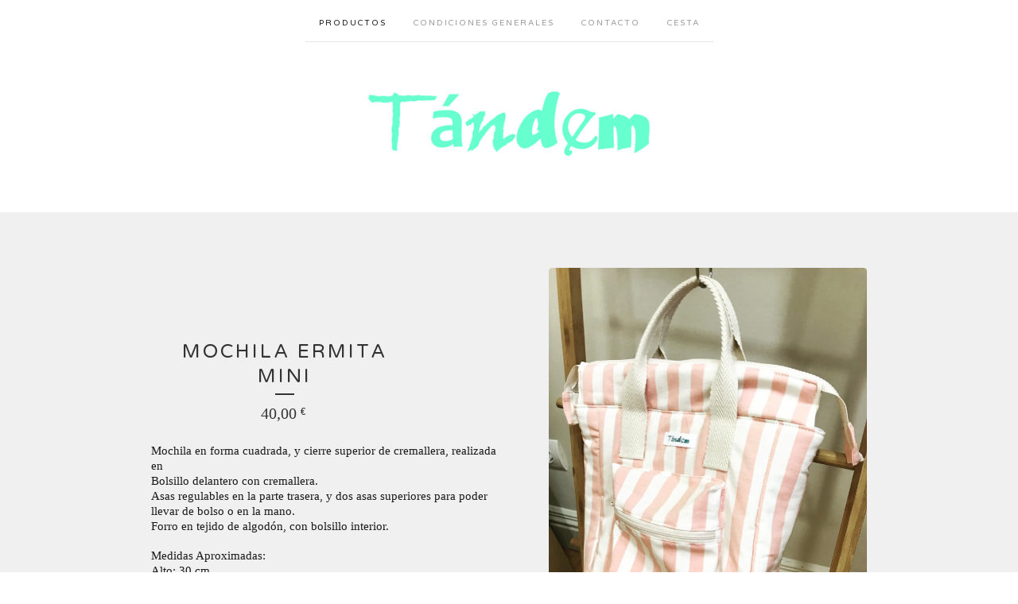

--- FILE ---
content_type: text/html; charset=utf-8
request_url: https://www.tandemcastro.com/product/mochila-mini
body_size: 6340
content:
<!doctype html>
<!--[if lte IE 9 ]><html class="ie" lang="en"><![endif]-->
<!--[if gt IE 9 ]><html lang="en"><![endif]-->
<!--[if !IE ]><html lang="en"><![endif]-->
  <head>
    <title>MOCHILA ERMITA Mini | tandemcastro</title>

    <meta charset="UTF-8">
    <!--[if IE ]><meta http-equiv="X-UA-Compatible" content="IE=edge,chrome=1"><![endif]-->
    <meta name="viewport" content="initial-scale=1.0, maximum-scale=1, width=device-width">

    <link rel="stylesheet" href="/theme_stylesheets/151655735/1623174084/theme.css">

    <script src="//ajax.googleapis.com/ajax/libs/jquery/1.11.0/jquery.min.js" type="text/javascript"></script>
    <script src="https://assets.bigcartel.com/theme_assets/6/1.6.3/theme.js?v=1" type="text/javascript"></script>

    <script type="text/javascript">
      $(function() {
        Store.init('product', {
          shippingEnabled: false,
          discountEnabled: false,
          showSearch: false
        });
      });
    </script>

    <!-- IE6-8 support of HTML5 elements -->
    <!--[if lt IE 9]>
    <script src="//html5shim.googlecode.com/svn/trunk/html5.js"></script>
    <![endif]-->

    <!-- Served from Big Cartel Storefront -->
<!-- Big Cartel generated meta tags -->
<meta name="generator" content="Big Cartel" />
<meta name="author" content="tandemcastro" />
<meta name="description" content="Mochila en forma cuadrada, y cierre superior de cremallera, realizada en Bolsillo delantero con cremallera. Asas regulables en la parte trasera, y..." />
<meta name="referrer" content="strict-origin-when-cross-origin" />
<meta name="product_id" content="77181654" />
<meta name="product_name" content="MOCHILA ERMITA Mini" />
<meta name="product_permalink" content="mochila-mini" />
<meta name="theme_name" content="Luna" />
<meta name="theme_version" content="1.6.3" />
<meta property="og:type" content="product" />
<meta property="og:site_name" content="tandemcastro" />
<meta property="og:title" content="MOCHILA ERMITA Mini" />
<meta property="og:url" content="https://www.tandemcastro.com/product/mochila-mini" />
<meta property="og:description" content="Mochila en forma cuadrada, y cierre superior de cremallera, realizada en Bolsillo delantero con cremallera. Asas regulables en la parte trasera, y..." />
<meta property="og:image" content="https://assets.bigcartel.com/product_images/311469666/69A51212-B629-4513-A240-E78E8006A13C.jpeg?auto=format&amp;fit=max&amp;h=1200&amp;w=1200" />
<meta property="og:image:secure_url" content="https://assets.bigcartel.com/product_images/311469666/69A51212-B629-4513-A240-E78E8006A13C.jpeg?auto=format&amp;fit=max&amp;h=1200&amp;w=1200" />
<meta property="og:price:amount" content="40.00" />
<meta property="og:price:currency" content="EUR" />
<meta property="og:availability" content="instock" />
<meta name="twitter:card" content="summary_large_image" />
<meta name="twitter:title" content="MOCHILA ERMITA Mini" />
<meta name="twitter:description" content="Mochila en forma cuadrada, y cierre superior de cremallera, realizada en Bolsillo delantero con cremallera. Asas regulables en la parte trasera, y..." />
<meta name="twitter:image" content="https://assets.bigcartel.com/product_images/311469666/69A51212-B629-4513-A240-E78E8006A13C.jpeg?auto=format&amp;fit=max&amp;h=1200&amp;w=1200" />
<!-- end of generated meta tags -->

<!-- Big Cartel generated link tags -->
<link rel="preconnect" href="https://fonts.googleapis.com" />
<link rel="preconnect" href="https://fonts.gstatic.com" crossorigin="true" />
<link rel="stylesheet" href="//fonts.googleapis.com/css?family=Varela+Round&amp;display=swap" type="text/css" title="Google Fonts" />
<link rel="canonical" href="https://www.tandemcastro.com/product/mochila-mini" />
<link rel="alternate" href="https://www.tandemcastro.com/products.xml" type="application/rss+xml" title="Product Feed" />
<link rel="icon" href="/favicon.svg" type="image/svg+xml" />
<link rel="icon" href="/favicon.ico" type="image/x-icon" />
<link rel="apple-touch-icon" href="/apple-touch-icon.png" />
<!-- end of generated link tags -->

<!-- Big Cartel generated structured data -->
<script type="application/ld+json">
[{"@context":"https://schema.org","@type":"BreadcrumbList","itemListElement":[{"@type":"ListItem","position":1,"name":"Home","item":"https://www.tandemcastro.com/"},{"@type":"ListItem","position":2,"name":"Products","item":"https://www.tandemcastro.com/products"},{"@type":"ListItem","position":3,"name":"Paseo","item":"https://www.tandemcastro.com/category/paseo"},{"@type":"ListItem","position":4,"name":"MOCHILA ERMITA Mini","item":"https://www.tandemcastro.com/product/mochila-mini"}]},{"@context":"https://schema.org","@type":"BreadcrumbList","itemListElement":[{"@type":"ListItem","position":1,"name":"Home","item":"https://www.tandemcastro.com/"},{"@type":"ListItem","position":2,"name":"Products","item":"https://www.tandemcastro.com/products"},{"@type":"ListItem","position":3,"name":"Mochila","item":"https://www.tandemcastro.com/category/mochila"},{"@type":"ListItem","position":4,"name":"MOCHILA ERMITA Mini","item":"https://www.tandemcastro.com/product/mochila-mini"}]},{"@context":"https://schema.org","@type":"BreadcrumbList","itemListElement":[{"@type":"ListItem","position":1,"name":"Home","item":"https://www.tandemcastro.com/"},{"@type":"ListItem","position":2,"name":"Products","item":"https://www.tandemcastro.com/products"},{"@type":"ListItem","position":3,"name":"Bolso Mochila","item":"https://www.tandemcastro.com/category/bolso-mochila"},{"@type":"ListItem","position":4,"name":"MOCHILA ERMITA Mini","item":"https://www.tandemcastro.com/product/mochila-mini"}]},{"@context":"https://schema.org","@type":"BreadcrumbList","itemListElement":[{"@type":"ListItem","position":1,"name":"Home","item":"https://www.tandemcastro.com/"},{"@type":"ListItem","position":2,"name":"Products","item":"https://www.tandemcastro.com/products"},{"@type":"ListItem","position":3,"name":"Bolso","item":"https://www.tandemcastro.com/category/bolso"},{"@type":"ListItem","position":4,"name":"MOCHILA ERMITA Mini","item":"https://www.tandemcastro.com/product/mochila-mini"}]}]
</script>
<script type="application/ld+json">
{"@context":"https://schema.org/","@type":"Product","name":"MOCHILA ERMITA Mini","url":"https://www.tandemcastro.com/product/mochila-mini","description":"Mochila en forma cuadrada, y cierre superior de cremallera, realizada en \nBolsillo delantero con cremallera.\nAsas regulables en la parte trasera, y dos asas superiores para poder llevar de bolso o en la mano.\nForro en tejido de algodón, con bolsillo interior.\n\nMedidas Aproximadas:\nAlto: 30 cm\nAncho: 22 cm\n","sku":"77181654","image":["https://assets.bigcartel.com/product_images/311469666/69A51212-B629-4513-A240-E78E8006A13C.jpeg?auto=format\u0026fit=max\u0026h=1200\u0026w=1200","https://assets.bigcartel.com/product_images/301630458/78F2C7E5-535D-41D1-BB20-00CF69F584DF.jpeg?auto=format\u0026fit=max\u0026h=1200\u0026w=1200","https://assets.bigcartel.com/product_images/301528023/CA3FB1A0-AAD2-4973-B252-031C1ACA206B.jpeg?auto=format\u0026fit=max\u0026h=1200\u0026w=1200","https://assets.bigcartel.com/product_images/301630479/635CD554-E959-4AD3-9070-5EA4A931F6B9.jpeg?auto=format\u0026fit=max\u0026h=1200\u0026w=1200"],"brand":{"@type":"Brand","name":"tandemcastro"},"offers":[{"@type":"Offer","name":"MOCHILA ERMITA Mini (Mochila Ermita Mini Rayas rosa)","url":"https://www.tandemcastro.com/product/mochila-mini","sku":"306785808","price":"40.0","priceCurrency":"EUR","priceValidUntil":"2027-01-20","availability":"https://schema.org/InStock","itemCondition":"NewCondition","additionalProperty":[{"@type":"PropertyValue","propertyID":"item_group_id","value":"77181654"}],"shippingDetails":[{"@type":"OfferShippingDetails","shippingDestination":{"@type":"DefinedRegion","addressCountry":"ES"},"shippingRate":{"@type":"MonetaryAmount","value":"0.0","currency":"EUR"}}]},{"@type":"Offer","name":"MOCHILA ERMITA Mini (Mochila Ermita Mini Vichy Terracota )","url":"https://www.tandemcastro.com/product/mochila-mini","sku":"291222216","price":"40.0","priceCurrency":"EUR","priceValidUntil":"2027-01-20","availability":"https://schema.org/OutOfStock","itemCondition":"NewCondition","additionalProperty":[{"@type":"PropertyValue","propertyID":"item_group_id","value":"77181654"}],"shippingDetails":[{"@type":"OfferShippingDetails","shippingDestination":{"@type":"DefinedRegion","addressCountry":"ES"},"shippingRate":{"@type":"MonetaryAmount","value":"0.0","currency":"EUR"}}]},{"@type":"Offer","name":"MOCHILA ERMITA Mini (Mochila Ermita Mini Vichy Gris (con fucsia))","url":"https://www.tandemcastro.com/product/mochila-mini","sku":"291222219","price":"40.0","priceCurrency":"EUR","priceValidUntil":"2027-01-20","availability":"https://schema.org/OutOfStock","itemCondition":"NewCondition","additionalProperty":[{"@type":"PropertyValue","propertyID":"item_group_id","value":"77181654"}],"shippingDetails":[{"@type":"OfferShippingDetails","shippingDestination":{"@type":"DefinedRegion","addressCountry":"ES"},"shippingRate":{"@type":"MonetaryAmount","value":"0.0","currency":"EUR"}}]},{"@type":"Offer","name":"MOCHILA ERMITA Mini (Mochila Ermita Mini Vichy Gris (con beige))","url":"https://www.tandemcastro.com/product/mochila-mini","sku":"291222222","price":"40.0","priceCurrency":"EUR","priceValidUntil":"2027-01-20","availability":"https://schema.org/InStock","itemCondition":"NewCondition","additionalProperty":[{"@type":"PropertyValue","propertyID":"item_group_id","value":"77181654"}],"shippingDetails":[{"@type":"OfferShippingDetails","shippingDestination":{"@type":"DefinedRegion","addressCountry":"ES"},"shippingRate":{"@type":"MonetaryAmount","value":"0.0","currency":"EUR"}}]}]}
</script>

<!-- end of generated structured data -->

<script>
  window.bigcartel = window.bigcartel || {};
  window.bigcartel = {
    ...window.bigcartel,
    ...{"account":{"id":3869201,"host":"www.tandemcastro.com","bc_host":"tandemcastro.bigcartel.com","currency":"EUR","country":{"code":"ES","name":"Spain"}},"theme":{"name":"Luna","version":"1.6.3","colors":{"link_text_color":null,"link_hover_color":null,"primary_text_color":null,"background_color":"#ffffff","button_background_color":null,"button_text_color":null,"button_hover_background_color":null}},"checkout":{"payments_enabled":true,"stripe_publishable_key":"pk_live_B2pyMBv9XB7eIlCCba34uiMS"},"product":{"id":77181654,"name":"MOCHILA ERMITA Mini","permalink":"mochila-mini","position":27,"url":"/product/mochila-mini","status":"active","created_at":"2021-04-07T14:23:00.000Z","has_password_protection":false,"images":[{"url":"https://assets.bigcartel.com/product_images/311469666/69A51212-B629-4513-A240-E78E8006A13C.jpeg?auto=format\u0026fit=max\u0026h=1000\u0026w=1000","width":1440,"height":1800},{"url":"https://assets.bigcartel.com/product_images/301630458/78F2C7E5-535D-41D1-BB20-00CF69F584DF.jpeg?auto=format\u0026fit=max\u0026h=1000\u0026w=1000","width":1536,"height":2048},{"url":"https://assets.bigcartel.com/product_images/301528023/CA3FB1A0-AAD2-4973-B252-031C1ACA206B.jpeg?auto=format\u0026fit=max\u0026h=1000\u0026w=1000","width":3024,"height":4032},{"url":"https://assets.bigcartel.com/product_images/301630479/635CD554-E959-4AD3-9070-5EA4A931F6B9.jpeg?auto=format\u0026fit=max\u0026h=1000\u0026w=1000","width":1536,"height":2048}],"price":40.0,"default_price":40.0,"tax":0.0,"on_sale":false,"description":"Mochila en forma cuadrada, y cierre superior de cremallera, realizada en \r\nBolsillo delantero con cremallera.\r\nAsas regulables en la parte trasera, y dos asas superiores para poder llevar de bolso o en la mano.\r\nForro en tejido de algodón, con bolsillo interior.\r\n\r\nMedidas Aproximadas:\r\nAlto: 30 cm\r\nAncho: 22 cm\r\n","has_option_groups":false,"options":[{"id":306785808,"name":"Mochila Ermita Mini Rayas rosa","price":40.0,"sold_out":false,"has_custom_price":false,"option_group_values":[],"isLowInventory":true,"isAlmostSoldOut":true},{"id":291222216,"name":"Mochila Ermita Mini Vichy Terracota ","price":40.0,"sold_out":true,"has_custom_price":false,"option_group_values":[]},{"id":291222219,"name":"Mochila Ermita Mini Vichy Gris (con fucsia)","price":40.0,"sold_out":true,"has_custom_price":false,"option_group_values":[]},{"id":291222222,"name":"Mochila Ermita Mini Vichy Gris (con beige)","price":40.0,"sold_out":false,"has_custom_price":false,"option_group_values":[],"isLowInventory":true,"isAlmostSoldOut":false}],"artists":[],"categories":[{"id":13974535,"name":"Paseo","permalink":"paseo","url":"/category/paseo"},{"id":13974541,"name":"Mochila","permalink":"mochila","url":"/category/mochila"},{"id":13974544,"name":"Bolso Mochila","permalink":"bolso-mochila","url":"/category/bolso-mochila"},{"id":1414838264,"name":"Bolso","permalink":"bolso","url":"/category/bolso"}],"option_groups":[]},"page":{"type":"product"}}
  }
</script>
<script id="stripe-js" src="https://js.stripe.com/v3/" async></script>
<style type="text/css">.bc-product-video-embed { width: 100%; max-width: 640px; margin: 0 auto 1rem; } .bc-product-video-embed iframe { aspect-ratio: 16 / 9; width: 100%; border: 0; }</style>
<script type="text/javascript">
  var _bcaq = _bcaq || [];
  _bcaq.push(['_setUrl','stats1.bigcartel.com']);_bcaq.push(['_trackVisit','3869201']);_bcaq.push(['_trackProduct','77181654','3869201']);
  (function() {
    var bca = document.createElement('script'); bca.type = 'text/javascript'; bca.async = true;
    bca.src = '/stats.min.js';
    var s = document.getElementsByTagName('script')[0]; s.parentNode.insertBefore(bca, s);
  })();
</script>
<script src="/assets/currency-formatter-e6d2ec3fd19a4c813ec8b993b852eccecac4da727de1c7e1ecbf0a335278e93a.js"></script>
  </head>

  <body id="product_page" class="theme no_transition">
    <div id="site_header" class="strip">
      <div class="canvas">
        <nav id="main_nav">
          <ul>
            <li class="selected"><a href="/products">Productos</a></li><li ><a title="View Condiciones Generales" href="/preguntas-habituales">Condiciones Generales</a></li><li ><a href="/contact">CONTACTO</a></li><li ><a href="/cart">Cesta</a></li>
          </ul>
        </nav>

        <header>
          
          <div id="branding">
            <a href="/">
              <h2>MOCHILA ERMITA Mini</h2>
              <img src="https://assets.bigcartel.com/theme_images/38436922/imageedit_4_2751123603.png?auto=format&fit=max&h=500&w=1800" alt="tandemcastro">
            </a>
          </div>
          
        </header>

        <nav id="mobile_nav">
          <ul>
            <li><a href="/products">Productos</a></li>
            <li><a href="/cart">Cesta</a></li>
            <li><a href="#site_footer" title="Ver mas opciones">Mas</a></li>
          </ul>
        </nav>
      </div>
    </div>

    <div id="content" class="strip">
      <div class="canvas fade_in">

      

      
        <header class="product_header page_header">
  <h1>MOCHILA ERMITA Mini</h1>
  <span class="dash"></span>
  <h3>40,00 <span class="currency_sign">&euro;</span></h3>
  
</header>

<section style="
    position: relative;
    width: 400px;
    margin: 0 auto;
    clear: right;
    float: right;">

  <div class="flexslider">
    <ul class="slides">
      
      <li><img src="https://assets.bigcartel.com/product_images/311469666/69A51212-B629-4513-A240-E78E8006A13C.jpeg?auto=format&fit=max&w=1800"></li>
      
      <li><img src="https://assets.bigcartel.com/product_images/301630458/78F2C7E5-535D-41D1-BB20-00CF69F584DF.jpeg?auto=format&fit=max&w=1800"></li>
      
      <li><img src="https://assets.bigcartel.com/product_images/301528023/CA3FB1A0-AAD2-4973-B252-031C1ACA206B.jpeg?auto=format&fit=max&w=1800"></li>
      
      <li><img src="https://assets.bigcartel.com/product_images/301630479/635CD554-E959-4AD3-9070-5EA4A931F6B9.jpeg?auto=format&fit=max&w=1800"></li>
      
    </ul>
  </div>

</section>
  
<div id="product_info">
  
  <section id="product_description">
    <p>Mochila en forma cuadrada, y cierre superior de cremallera, realizada en 
<br />Bolsillo delantero con cremallera.
<br />Asas regulables en la parte trasera, y dos asas superiores para poder llevar de bolso o en la mano.
<br />Forro en tejido de algodón, con bolsillo interior.</p>
<p>Medidas Aproximadas:
<br />Alto: 30 cm
<br />Ancho: 22 cm</p>
  </section>
  

  
    
    <section id="product_form">
      <form method="post" action="/cart" accept-charset="utf8">
        <input type="hidden" name="utf8" value='✓'>
        
          <select name="cart[add][id]" id="option"><option value="306785808">Mochila Ermita Mini Rayas rosa</option>
<option value="291222222">Mochila Ermita Mini Vichy Gris (con beige)</option></select>
        
      </br><button id="product-addtocart" name="submit" type="submit" class="button"><span>Añadir a la cesta</span></button>
      </form>
    </section>
  

  
  <ul id="social_links">
    
    <li id="social_facebook">
      <h4>Me gusta</h4>
      <div class="social_action">
        <iframe src="//www.facebook.com/plugins/like.php?href=https://www.tandemcastro.com/product/mochila-mini&amp;send=false&amp;layout=button&amp;width=450&amp;show_faces=false&amp;action=like&amp;colorscheme=light&amp;font=lucida+grande&amp;height=35" scrolling="no" frameborder="0" style="border:none; overflow:hidden; width:50px; height:20px;" allowTransparency="true"></iframe>
      </div>
    </li>
    
    
    <li id="social_tweet">
      <h4>Tweet</h4>
      <div class="social_action">
        <a href="https://twitter.com/share" class="twitter-share-button" data-url="https://www.tandemcastro.com/product/mochila-mini" data-text="Check out MOCHILA ERMITA Mini from tandemcastro!">Tweet</a> <script>!function(d,s,id){var js,fjs=d.getElementsByTagName(s)[0],p=/^http:/.test(d.location)?'http':'https';if(!d.getElementById(id)){js=d.createElement(s);js.id=id;js.src=p+'://platform.twitter.com/widgets.js';fjs.parentNode.insertBefore(js,fjs);}}(document, 'script', 'twitter-wjs');</script>
      </div>
    </li>
    
    
    <li id="social_pinterest">
      <h4>Colgarlo</h4>
      <div class="social_action">
        <a href="http://pinterest.com/pin/create/button/?url=https://www.tandemcastro.com/product/mochila-mini&media=https://assets.bigcartel.com/product_images/311469666/69A51212-B629-4513-A240-E78E8006A13C.jpeg&description=Mochila en forma cuadrada, y cierre superior de cremallera, realizada en 
Bolsillo delantero con cremallera.
Asas regulables en la parte trasera, y dos asas superiores para poder llevar de bolso o en la mano.
Forro en tejido de algodón, con bolsillo interior.

Medidas Aproximadas:
Alto: 30 cm
Ancho: 22 cm
" class="pin-it-button" count-layout="horizontal"><img border="0" src="//assets.pinterest.com/images/PinExt.png" title="Pin It"></a>
        <script type="text/javascript" src="//assets.pinterest.com/js/pinit.js"></script>
      </div>
    </li>
    
  </ul>
  
</div>

      
      </div>
    </div>

    
    
    <aside id="more_products" class="canvas ">
      
      <h3>Productos Destacados</h3>

      <ul id="products">
        
        
        <li id="product_105054781" class="product">
          <a href="/product/cubo-pelo" title="Ver Cubo Pelo">
            <div class="product_header">
              <h2>Cubo Pelo</h2>
              <span class="dash"></span>
              <h3>30,00 <span class="currency_sign">&euro;</span></h3>
              
                
              
            </div>
            <div class="product_thumb">
              <img src="https://assets.bigcartel.com/product_images/376798000/IMG_0854.jpeg?auto=format&fit=max&w=560" class="fade_in" alt="Image of Cubo Pelo">
            </div>
          </a>
        </li>
        
        
        
        <li id="product_87898089" class="product">
          <a href="/product/bolso-rua" title="Ver Colección AGUAMARINA ">
            <div class="product_header">
              <h2>Colección AGUAMARINA </h2>
              <span class="dash"></span>
              <h3>35,00 <span class="currency_sign">&euro;</span></h3>
              
                
              
            </div>
            <div class="product_thumb">
              <img src="https://assets.bigcartel.com/product_images/331201149/1D2C78FA-DE9C-4F54-9B18-07FE0A9ACEF3.jpeg?auto=format&fit=max&w=560" class="fade_in" alt="Image of Colección AGUAMARINA ">
            </div>
          </a>
        </li>
        
        
        
        <li id="product_102439651" class="product">
          <a href="/product/bombonera-doble-asa" title="Ver Bombonera Doble Asa">
            <div class="product_header">
              <h2>Bombonera Doble Asa</h2>
              <span class="dash"></span>
              <h3>49,00 <span class="currency_sign">&euro;</span></h3>
              
                <h5>On Sale</h5>
              
            </div>
            <div class="product_thumb">
              <img src="https://assets.bigcartel.com/product_images/374519677/bb3b0f4e-0fc8-4a7f-b861-8aedd8f22028.jpeg?auto=format&fit=max&w=560" class="fade_in" alt="Image of Bombonera Doble Asa">
            </div>
          </a>
        </li>
        
        
        
        <li id="product_97054954" class="product">
          <a href="/product/preventa-verano-23" title="Ver BOMBONERA">
            <div class="product_header">
              <h2>BOMBONERA</h2>
              <span class="dash"></span>
              <h3>95,00 <span class="currency_sign">&euro;</span></h3>
              
               <h5>Coming Soon</h5>
              
            </div>
            <div class="product_thumb">
              <img src="https://assets.bigcartel.com/product_images/369521509/d97ffc2b-bf96-439d-938f-f34df3a498fc.jpeg?auto=format&fit=max&w=560" class="fade_in" alt="Image of BOMBONERA">
            </div>
          </a>
        </li>
        
        
      </ul>
      
      <nav>
       <ul>
          <li><a title="View Producto Anterior" href="/product/mochila">Producto Anterior</a></li>
          <li><a title="View Siguiente Producto" href="/product/mochila-ermita-san-guillen">Siguiente Producto</a></li>
        </ul>
      </nav>
    </aside>
    
    

    <div id="site_footer" class="strip">
      <footer class="canvas">
        <h3>Mas</h3>
        <ul>
          <li><a href="/" title="Inicio">Inicio</a></li>
          <li class="selected"><a href="/products">Productos</a></li>

          
          <li><a title="View Condiciones Generales" href="/preguntas-habituales">Condiciones Generales</a></li>
          
          <li><a href="/contact">Contacto</a></li>
          <li ><a href="/cart">Cesta</a></li>
          
        </ul>
        
        
          <ul class="social_icons">
            

            
              <li><a title="Facebook" href="https://www.facebook.com/tandemcastro/"><svg xmlns="http://www.w3.org/2000/svg" width="36" height="36" viewBox="157.162 90 297.799 612"><path d="M369.036 193.795h85.68V90H333.662c-97.553 19.707-98.776 108.936-98.776 108.936V304.69h-77.724v102.937h77.724V702H343.21V407.383h102.08l9.67-102.938H343.945v-75.52c-.123-33.172 25.092-35.13 25.092-35.13z"/></svg></a></li>
            

            
              <li><a title="Instagram" href="https://www.instagram.com/tandemcastro/"><svg xmlns="http://www.w3.org/2000/svg" width="36" height="36" viewBox="0 90 612 612"><path d="M540.273 90H71.727C32.19 90 0 122.19 0 161.727v468.67C0 669.81 32.19 702 71.727 702h468.67c39.535 0 71.726-32.19 71.726-71.727V161.727C612 122.313 579.687 90 540.273 90zM306 280.332c63.893 0 115.668 51.775 115.668 115.668S369.893 511.668 306 511.668 190.332 459.893 190.332 396 242.107 280.332 306 280.332zM542.232 608.12c0 13.096-10.77 23.867-23.868 23.867H92.412c-13.097 0-23.868-10.77-23.868-23.868V348.51h56.304c-3.917 15.177-6.12 31.21-6.12 47.49 0 103.55 83.966 187.272 187.272 187.272S493.272 499.552 493.272 396c0-16.524-2.204-32.313-6.12-47.49h55.08v259.61zm0-353.002c0 13.097-10.77 23.868-23.868 23.868h-69.77c-13.096 0-23.867-10.77-23.867-23.868V185.35c0-13.097 10.77-23.868 23.868-23.868h69.77c13.096 0 23.867 10.77 23.867 23.868v69.768z"/></svg></a></li>
            

            

            
          </ul>
        

        
          <a href="http://tandemcastro.com" id="website" class="button">Volver al Inicio</a>
        

        <div id="badge"><a href="https://www.bigcartel.com/?utm_source=bigcartel&utm_medium=storefront&utm_campaign=3869201&utm_term=tandemcastro" data-bc-hook="attribution" rel="nofollow">Powered by Big Cartel</a></div>
      </footer>
    </div>
  <script defer src="https://static.cloudflareinsights.com/beacon.min.js/vcd15cbe7772f49c399c6a5babf22c1241717689176015" integrity="sha512-ZpsOmlRQV6y907TI0dKBHq9Md29nnaEIPlkf84rnaERnq6zvWvPUqr2ft8M1aS28oN72PdrCzSjY4U6VaAw1EQ==" data-cf-beacon='{"rayId":"9c0d00d78a39962d","version":"2025.9.1","serverTiming":{"name":{"cfExtPri":true,"cfEdge":true,"cfOrigin":true,"cfL4":true,"cfSpeedBrain":true,"cfCacheStatus":true}},"token":"44d6648085c9451aa740849b0372227e","b":1}' crossorigin="anonymous"></script>
</body>
</html>
